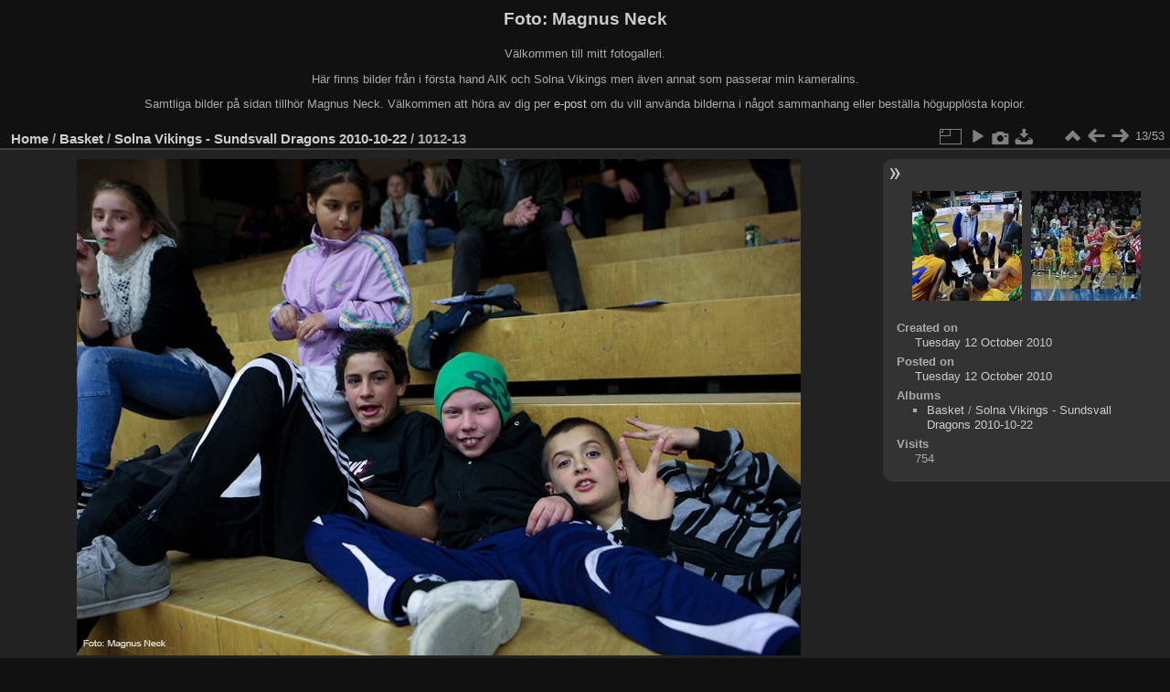

--- FILE ---
content_type: text/html; charset=utf-8
request_url: http://magnusneck.se/piwigo/picture.php?/70962/category/2875
body_size: 4467
content:
<!DOCTYPE html>
<html lang="en" dir="ltr">
<head>
<meta charset="utf-8">
<meta name="generator" content="Piwigo (aka PWG), see piwigo.org">

 
<meta name="description" content="1012-13 - 1012-13.jpg">

<title>1012-13 | Foto: Magnus Neck</title>
<link rel="shortcut icon" type="image/x-icon" href="themes/default/icon/favicon.ico">

<link rel="start" title="Home" href="/piwigo/" >
<link rel="search" title="Search" href="search.php" >

<link rel="first" title="First" href="picture.php?/70950/category/2875" ><link rel="prev" title="Previous" href="picture.php?/70961/category/2875" ><link rel="next" title="Next" href="picture.php?/70963/category/2875" ><link rel="last" title="Last" href="picture.php?/71002/category/2875" ><link rel="up" title="Thumbnails" href="index.php?/category/2875" >
<link rel="canonical" href="picture.php?/70962">

 
	<!--[if lt IE 7]>
		<link rel="stylesheet" type="text/css" href="themes/default/fix-ie5-ie6.css">
	<![endif]-->
	<!--[if IE 7]>
		<link rel="stylesheet" type="text/css" href="themes/default/fix-ie7.css">
	<![endif]-->
	

	<!--[if lt IE 8]>
		<link rel="stylesheet" type="text/css" href="themes/elegant/fix-ie7.css">
	<![endif]-->


<!-- BEGIN get_combined -->
<link rel="stylesheet" type="text/css" href="_data/combined/l8kx3e.css">


<!-- END get_combined -->

<!--[if lt IE 7]>
<script type="text/javascript" src="themes/default/js/pngfix.js"></script>
<![endif]-->

  
<!-- Plugin Statistics -->
<script>
  (function(i,s,o,g,r,a,m){i['GoogleAnalyticsObject']=r;i[r]=i[r]||function(){
  (i[r].q=i[r].q||[]).push(arguments)},i[r].l=1*new Date();a=s.createElement(o),
  m=s.getElementsByTagName(o)[0];a.async=1;a.src=g;m.parentNode.insertBefore(a,m)
  })(window,document,'script','https://www.google-analytics.com/analytics.js','ga');

  ga('create', 'UA-435753-2', 'auto');
  ga('send', 'pageview');

</script>
<!-- Plugin Statistics -->

</head>

<body id="thePicturePage" class="section-categories category-2875 image-70962 "  data-infos='{"section":"categories","category_id":"2875","image_id":"70962"}'>

<div id="the_page">


<div id="theHeader"><h1>Foto: Magnus Neck</h1>

<p>Välkommen till mitt fotogalleri.</p> 
<p>Här finns bilder från i första hand AIK och Solna Vikings men även annat som passerar min kameralins.</p>
<p>Samtliga bilder på sidan tillhör Magnus Neck. Välkommen att höra av dig per <a href="mailto:magnus.neck@abc.se">e-post</a> om du vill använda bilderna i något sammanhang eller beställa högupplösta kopior.</p></div>





<div id="content">



<div id="imageHeaderBar">
	<div class="browsePath">
		<a href="/piwigo/">Home</a> / <a href="index.php?/category/basket">Basket</a> / <a href="index.php?/category/2875">Solna Vikings - Sundsvall Dragons 2010-10-22</a><span class="browsePathSeparator"> / </span><h2>1012-13</h2>
	</div>
</div>

<div id="imageToolBar">
<div class="imageNumber">13/53</div>
<div class="navigationButtons">
<a href="index.php?/category/2875" title="Thumbnails" class="pwg-state-default pwg-button"><span class="pwg-icon pwg-icon-arrow-n"></span><span class="pwg-button-text">Thumbnails</span></a><a href="picture.php?/70961/category/2875" title="Previous : 1012-12" class="pwg-state-default pwg-button"><span class="pwg-icon pwg-icon-arrow-w"></span><span class="pwg-button-text">Previous</span></a><a href="picture.php?/70963/category/2875" title="Next : 1012-14" class="pwg-state-default pwg-button pwg-button-icon-right"><span class="pwg-icon pwg-icon-arrow-e"></span><span class="pwg-button-text">Next</span></a></div>

<div class="actionButtons">
<a id="derivativeSwitchLink" title="Photo sizes" class="pwg-state-default pwg-button" rel="nofollow"><span class="pwg-icon pwg-icon-sizes"></span><span class="pwg-button-text">Photo sizes</span></a><div id="derivativeSwitchBox" class="switchBox"><div class="switchBoxTitle">Photo sizes</div><span class="switchCheck" id="derivativeChecked2small" style="visibility:hidden">&#x2714; </span><a href="javascript:changeImgSrc('_data/i/galleries/Basket/Solna-Sundsvall-2010-10-12/1012-13-2s.jpg','2small','2small')">XXS - tiny<span class="derivativeSizeDetails"> (240 x 164)</span></a><br><span class="switchCheck" id="derivativeCheckedxsmall" style="visibility:hidden">&#x2714; </span><a href="javascript:changeImgSrc('_data/i/galleries/Basket/Solna-Sundsvall-2010-10-12/1012-13-xs.jpg','xsmall','xsmall')">XS - extra small<span class="derivativeSizeDetails"> (432 x 296)</span></a><br><span class="switchCheck" id="derivativeCheckedsmall" style="visibility:hidden">&#x2714; </span><a href="javascript:changeImgSrc('_data/i/galleries/Basket/Solna-Sundsvall-2010-10-12/1012-13-sm.jpg','small','small')">S - small<span class="derivativeSizeDetails"> (576 x 395)</span></a><br><span class="switchCheck" id="derivativeCheckedmedium">&#x2714; </span><a href="javascript:changeImgSrc('_data/i/galleries/Basket/Solna-Sundsvall-2010-10-12/1012-13-me.jpg','medium','medium')">M - medium<span class="derivativeSizeDetails"> (792 x 543)</span></a><br><span class="switchCheck" id="derivativeCheckedOriginal" style="visibility:hidden">&#x2714; </span><a href="javascript:changeImgSrc('./galleries/Basket/Solna-Sundsvall-2010-10-12/1012-13.jpg','large','Original')">Original<span class="derivativeSizeDetails"> (800 x 549)</span></a><br></div>
<a href="picture.php?/70962/category/2875&amp;slideshow=" title="slideshow" class="pwg-state-default pwg-button" rel="nofollow"><span class="pwg-icon pwg-icon-slideshow"></span><span class="pwg-button-text">slideshow</span></a><a href="picture.php?/70962/category/2875&amp;metadata" title="Show file metadata" class="pwg-state-default pwg-button" rel="nofollow"><span class="pwg-icon pwg-icon-camera-info"></span><span class="pwg-button-text">Show file metadata</span></a><a id="downloadSwitchLink" href="action.php?id=70962&amp;part=e&amp;download" title="Download this file" class="pwg-state-default pwg-button" rel="nofollow"><span class="pwg-icon pwg-icon-save"></span><span class="pwg-button-text">download</span></a> </div>
</div>
<div id="theImageAndInfos">
<div id="theImage">

    <img class="file-ext-jpg path-ext-jpg" src="_data/i/galleries/Basket/Solna-Sundsvall-2010-10-12/1012-13-me.jpg"width="792" height="543" alt="1012-13.jpg" id="theMainImage" usemap="#mapmedium" title="1012-13 - 1012-13.jpg">


<map name="map2small"><area shape=rect coords="0,0,60,164" href="picture.php?/70961/category/2875" title="Previous : 1012-12" alt="1012-12"><area shape=rect coords="60,0,179,41" href="index.php?/category/2875" title="Thumbnails" alt="Thumbnails"><area shape=rect coords="180,0,240,164" href="picture.php?/70963/category/2875" title="Next : 1012-14" alt="1012-14"></map><map name="mapxsmall"><area shape=rect coords="0,0,108,296" href="picture.php?/70961/category/2875" title="Previous : 1012-12" alt="1012-12"><area shape=rect coords="108,0,322,74" href="index.php?/category/2875" title="Thumbnails" alt="Thumbnails"><area shape=rect coords="324,0,432,296" href="picture.php?/70963/category/2875" title="Next : 1012-14" alt="1012-14"></map><map name="mapsmall"><area shape=rect coords="0,0,144,395" href="picture.php?/70961/category/2875" title="Previous : 1012-12" alt="1012-12"><area shape=rect coords="144,0,429,98" href="index.php?/category/2875" title="Thumbnails" alt="Thumbnails"><area shape=rect coords="433,0,576,395" href="picture.php?/70963/category/2875" title="Next : 1012-14" alt="1012-14"></map><map name="mapmedium"><area shape=rect coords="0,0,198,543" href="picture.php?/70961/category/2875" title="Previous : 1012-12" alt="1012-12"><area shape=rect coords="198,0,591,135" href="index.php?/category/2875" title="Thumbnails" alt="Thumbnails"><area shape=rect coords="595,0,792,543" href="picture.php?/70963/category/2875" title="Next : 1012-14" alt="1012-14"></map><map name="mapOriginal"><area shape=rect coords="0,0,200,549" href="picture.php?/70961/category/2875" title="Previous : 1012-12" alt="1012-12"><area shape=rect coords="200,0,597,137" href="index.php?/category/2875" title="Thumbnails" alt="Thumbnails"><area shape=rect coords="601,0,800,549" href="picture.php?/70963/category/2875" title="Next : 1012-14" alt="1012-14"></map><div id="socialButtons"><a title="Share on Twitter" href="https://twitter.com/share?url=http%3A%2F%2Fmagnusneck.se%2Fpiwigo%2Fpicture.php%3F%2F70962%2Fcategory%2F2875&text=1012-13+%7C+Foto%3A+Magnus+Neck&via=magnusneck"data-url="http://magnusneck.se/piwigo/picture.php?/70962/category/2875" data-lang="en" data-via="magnusneck"data-size="small" data-count="bubble" class="twitter-share-button" rel="nofollow"><img src="./plugins/SocialButtons/template/images/twitter_small.png" alt="Twitter"></a> <div class="fb-share-button" data-href="http://magnusneck.se/piwigo/picture.php?/70962/category/2875" data-layout="button_count"></div>  </div>


</div><div id="infoSwitcher"></div><div id="imageInfos">
	<div class="navThumbs">
			<a class="navThumb" id="linkPrev" href="picture.php?/70961/category/2875" title="Previous : 1012-12" rel="prev">
				<span class="thumbHover prevThumbHover"></span>
        <img class="" src="_data/i/galleries/Basket/Solna-Sundsvall-2010-10-12/1012-12-sq.jpg" alt="1012-12">
			</a>
			<a class="navThumb" id="linkNext" href="picture.php?/70963/category/2875" title="Next : 1012-14" rel="next">
				<span class="thumbHover nextThumbHover"></span>
				<img class="" src="_data/i/galleries/Basket/Solna-Sundsvall-2010-10-12/1012-14-sq.jpg" alt="1012-14">
			</a>
	</div>

<dl id="standard" class="imageInfoTable">
<div id="datecreate" class="imageInfo"><dt>Created on</dt><dd><a href="index.php?/created-monthly-list-2010-10-12" rel="nofollow">Tuesday 12 October 2010</a></dd></div><div id="datepost" class="imageInfo"><dt>Posted on</dt><dd><a href="index.php?/posted-monthly-list-2010-10-12" rel="nofollow">Tuesday 12 October 2010</a></dd></div><div id="Categories" class="imageInfo"><dt>Albums</dt><dd><ul><li><a href="index.php?/category/basket">Basket</a> / <a href="index.php?/category/2875">Solna Vikings - Sundsvall Dragons 2010-10-22</a></li></ul></dd></div><div id="Visits" class="imageInfo"><dt>Visits</dt><dd>754</dd></div>

</dl>

</div>
</div>


</div>
<div id="copyright">

  Powered by	<a href="https://piwigo.org" class="Piwigo">Piwigo</a>
  
</div>
</div>
<!-- BEGIN get_combined -->
<script type="text/javascript" src="https://connect.facebook.net/en_GB/sdk.js#xfbml=1&version=v12.0" nonce="7dWKrx1N""></script>
<script type="text/javascript" src="https://platform.twitter.com/widgets.js"></script>
<script type="text/javascript" src="_data/combined/1jzplyo.js"></script>
<script type="text/javascript">//<![CDATA[

var p_main_menu = "on", p_pict_descr = "on", p_pict_comment = "off";
BBCodeBar = {markupSet: [{name:'Bold : [b]bold[/b]', key:'B', openWith:'[b]', closeWith:'[/b]', className:'miuIcon miuBold'},{name:'Italic : [i]italic[/i]', key:'I', openWith:'[i]', closeWith:'[/i]', className:'miuIcon miuItalic'},{name:'Underline : [u]underline[/u]', key:'U', openWith:'[u]', closeWith:'[/u]', className:'miuIcon miuUnderline'},{name:'Striped  : [s]striped[/s]', key:'S', openWith:'[s]', closeWith:'[/s]', className:'miuIcon miuStroke'},{separator:'|'},{name:'Paragraph : [p]Paragraph[/p]', openWith:'[p]', closeWith:'[/p]', className:'miuIcon miuParagraph'},{name:'Center : [center]center[/center]', openWith:'[center]', closeWith:'[/center]', className:'miuIcon miuCenter'},{name:'Right : [right]right[/right]', openWith:'[right]', closeWith:'[/right]', className:'miuIcon miuRight'},{name:'Quote : [quote]quote[/quote]', openWith:'[quote]', closeWith:'[/quote]', className:'miuIcon miuQuote'},{separator:'|'},{name:'Unordered list : [ul][li]element[/li][/ul]', openWith:'[ul]\n', closeWith:'\n[/ul]', className:'miuIcon miuListUL'},{name:'Ordered list : [ol][li]element[/li][/ol]', openWith:'[ol]\n', closeWith:'\n[/ol]', className:'miuIcon miuListOL'},{name:'List element : [li]element[/li]', multiline:true, openWith:'[li]', closeWith:'[/li]', className:'miuIcon miuListLI'},{separator:'|' },{name:'Picture : [img]picture[/img]', key:'P', replaceWith:'[img][![Source:!:http://]!][/img]', className:'miuIcon miuPicture'},{name:'URL : [url=URL]Title[/url]', key:'L', openWith:'[url=[![Url:!:http://]!]]', closeWith:'[/url]', className:'miuIcon miuLink'},{name:'E-mail : [email]Email[/email]', key:'M', replaceWith:'[email][![Mail]!][/email]', className:'miuIcon miuMail'},{separator:'|'},{name:'Font size : [size=X]text[/size]', className:'miuIcon miuSize', openWith:'[size=[![Size]!]]', closeWith:'[/size]',dropMenu :[{name:'Tiny', openWith:'[size=7]', closeWith:'[/size]', className:'miuSizeTiny' },{name:'Small', openWith:'[size=9]', closeWith:'[/size]', className:'miuSizeSmall' },{name:'Normal', openWith:'[size=12]', closeWith:'[/size]', className:'miuSizeNormal' },{name:'Large', openWith:'[size=18]', closeWith:'[/size]', className:'miuSizeLarge' },{name:'Huge', openWith:'[size=24]', closeWith:'[/size]', className:'miuSizeHuge' },]},{name:'Font color : [color=color]text[/color]', className:'miuIcon miuColors', openWith:'[color=[![Color]!]]', closeWith:'[/color]',dropMenu: [{name:'Yellow', openWith:'[color=yellow]', closeWith:'[/color]', className:"col1-1" },{name:'Orange', openWith:'[color=orange]', closeWith:'[/color]', className:"col1-2" },{name:'Red', openWith:'[color=red]', closeWith:'[/color]', className:"col1-3" },{name:'Blue', openWith:'[color=blue]', closeWith:'[/color]', className:"col2-1" },{name:'Purple', openWith:'[color=purple]', closeWith:'[/color]', className:"col2-2" },{name:'Green', openWith:'[color=green]', closeWith:'[/color]', className:"col2-3" },{name:'White', openWith:'[color=white]', closeWith:'[/color]', className:"col3-1" },{name:'Grey', openWith:'[color=gray]', closeWith:'[/color]', className:"col3-2" },{name:'Black', openWith:'[color=black]', closeWith:'[/color]', className:"col3-3" }]},]};


jQuery('#contentid').markItUp(BBCodeBar);
jQuery('.markItUpHeader>ul').css('width', 20*22);
jQuery('body').prepend('<div id="fb-root"></div>');
document.onkeydown = function(e){e=e||window.event;if (e.altKey) return true;var target=e.target||e.srcElement;if (target && target.type) return true;	var keyCode=e.keyCode||e.which, docElem=document.documentElement, url;switch(keyCode){case 63235: case 39: if (e.ctrlKey || docElem.scrollLeft==docElem.scrollWidth-docElem.clientWidth)url="picture.php?/70963/category/2875"; break;case 63234: case 37: if (e.ctrlKey || docElem.scrollLeft==0)url="picture.php?/70961/category/2875"; break;case 36: if (e.ctrlKey)url="picture.php?/70950/category/2875"; break;case 35: if (e.ctrlKey)url="picture.php?/71002/category/2875"; break;case 38: if (e.ctrlKey)url="index.php?/category/2875"; break;}if (url) {window.location=url.replace("&amp;","&"); return false;}return true;}
function changeImgSrc(url,typeSave,typeMap)
{
	var theImg = document.getElementById("theMainImage");
	if (theImg)
	{
		theImg.removeAttribute("width");theImg.removeAttribute("height");
		theImg.src = url;
		theImg.useMap = "#map"+typeMap;
	}
	jQuery('#derivativeSwitchBox .switchCheck').css('visibility','hidden');
	jQuery('#derivativeChecked'+typeMap).css('visibility','visible');
	document.cookie = 'picture_deriv='+typeSave+';path=/piwigo/';
}
(window.SwitchBox=window.SwitchBox||[]).push("#derivativeSwitchLink", "#derivativeSwitchBox");
//]]></script>
<script type="text/javascript">
(function() {
var s,after = document.getElementsByTagName('script')[document.getElementsByTagName('script').length-1];
s=document.createElement('script'); s.type='text/javascript'; s.async=true; s.src='themes/default/js/switchbox.js?v15.3.0';
after = after.parentNode.insertBefore(s, after);
})();
</script>
<!-- END get_combined -->

</body>
</html>

--- FILE ---
content_type: text/plain
request_url: https://www.google-analytics.com/j/collect?v=1&_v=j102&a=1387644266&t=pageview&_s=1&dl=http%3A%2F%2Fmagnusneck.se%2Fpiwigo%2Fpicture.php%3F%2F70962%2Fcategory%2F2875&ul=en-us%40posix&dt=1012-13%20%7C%20Foto%3A%20Magnus%20Neck&sr=1280x720&vp=1280x720&_u=IEBAAEABAAAAACAAI~&jid=456222833&gjid=1416451899&cid=516709566.1769696395&tid=UA-435753-2&_gid=2046401484.1769696395&_r=1&_slc=1&z=421745835
body_size: -449
content:
2,cG-DX983X0TK6